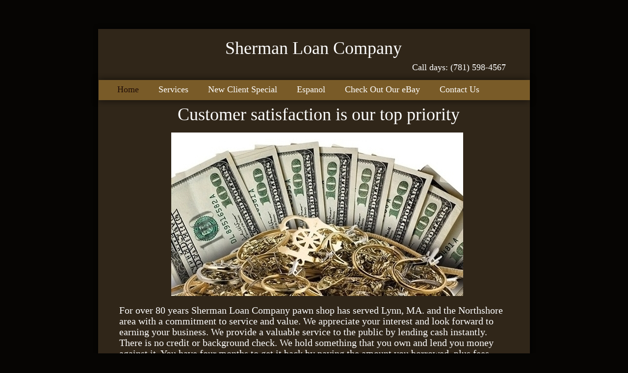

--- FILE ---
content_type: text/html
request_url: http://www.shermanloancompany.com/
body_size: 4074
content:
<!DOCTYPE html>
<html>
	<head>
		<!-- <hs:metatags> -->
		<meta http-equiv="Content-Type" content="text/html; charset=UTF-8">
		<meta name="description" content="Pawnbroker,Pawnshop,Pawn Shop,Thrift Store,Gold Buyers, Diamond Buyers,Cash for Gold,Jewelry Buyers, Jeweler, Jewelry Store">
		<meta name="generator" content="Homestead SiteBuilder">
		<!-- </hs:metatags> --><!-- <hs:headinclude> -->
		<link rel="stylesheet" href="/~master/master_css.css">
		<style type="text/css">
		#footer
		{
			font-family:Georgia;
			font-size:11px;
			color:#ffffff;
			padding: 20px 0 10px;
		}
		#footer a
		{
			color:#ffffff;
			text-decoration: underline;
		}
		</style>
		<script src="/~site/javascript/jquery-1.4.2.min.js" type="text/javascript">
		</script>
		<script type="text/javascript">
			<!--
							
		var masterBottom = 968;
		if (typeof jQuery != 'undefined') {
		$(document).ready(function(){
		  try{var footerTop = 0;var curPageBottom = 0;
		    if (typeof nPageBottom == 'undefined'){
		      $('div[id^="element"]').each(function(i){
		        var top = $(this).css('top');
		        var height = $(this).css('height');
		        top = parseInt(top.substring(0,top.length - 2));
		        height = parseInt(height.substring(0,height.length - 2));
		        if ((top + height) > curPageBottom){curPageBottom = top + height;}
		      });
		    }else{curPageBottom = nPageBottom;}
		    footerTop = masterBottom > curPageBottom ? masterBottom : curPageBottom;
		    $('#footer').css('top', footerTop + 'px');
		  }catch (e){$('#footer').hide();}
		});
		}


						//-->
		</script>
		
		<STYLE type="text/css">
			<!--
							.navBackgroundQuickSiteMain { background-image:url('/~media/elements/LayoutClipart/undefined'); background-position: undefined; background-repeat:no-repeat }
							.navBackgroundSelectedQuickSiteMain { background-image:url('/~media/elements/LayoutClipart/undefined'); background-position: undefined; background-repeat:no-repeat }
						-->
		</STYLE>
		<script type="text/javascript" src="/~site/Elements/HCUser_Forms_Submit/FormValidation.js">
		</script>
	<!-- </hs:headinclude> -->
		

	
		<!-- <hs:title> -->
		<title>Sherman Loan Company | Lynn, MA 01901 | Pawn Shop I Cash For Gold </title>
		<!-- </hs:title> -->
		<script type="text/javascript">
			<!--
						function reDo() {
						        top.location.reload();
						}
						if (navigator.appName == 'Netscape' && parseInt(navigator.appVersion) < 5) {
						        top.onresize = reDo;
						}
						dom=document.getElementById
					//-->
		</script>
		<script type="text/javascript">
			<!--
							  
						
  var strRelativePagePath = "index.html".toLowerCase();
  
						
  var strRelativePathToRoot = "";
  



						//-->
		</script>
		<link rel="stylesheet" href="/~media/elements/Text/font_styles_ns4.css" type="text/css">
		<style type="text/css">
			@import url(/~media/elements/Text/font_styles.css);
			div.lpxcenterpageouter { text-align: center; position: absolute; top: 0px; left: 0px; width: 100% }
		</style>
		<script type="text/javascript">
			<!--
							var unique_id = new Array();
			var form_name = new Array();
			var required = new Array();
			var req_message = new Array();

						//-->
		</script>
		
		<script type="text/javascript" src="/~site/Elements/HCUser_Forms_Submit/FormValidation.js">
		</script>
	</head>
	<body onload="" id="element1" onunload="" scroll="auto">
		<noscript>
			<img height="40" width="373" border="0" alt="" src="/~media/elements/shared/javascript_disabled.gif">
		</noscript>
		<div class="lpxcenterpageouter"><div class="lpxcenterpageinner"><!-- <hs:bodyinclude> --><!-- <hs:master23> --><div id="master23" style="position: absolute; top: 45px; left: 37px; width: 909px; height: 923px; z-index: 0;"><div style="overflow: hidden; height: 923px; width: 909px; border: 0px solid #52A8EC; border-radius: 0px; box-shadow: none;"><img height="923" width="909" style="display: block; border-radius: 0px;" title="" alt="" src="/files/MasterImages/body_shadow.png" /></div></div><!-- </hs:master23> --><!-- <hs:master4> --><div id="master4" style="position: absolute; top: 59px; left: 50px; width: 880px; height: 894px; z-index: 1;"><table cellspacing="0" border="0" cellpadding="0"><tr><td height="894" bgcolor="#302619" width="880"><img height="894" width="880" title="" alt="" style="display: block;" src="/~site/siteapps/shapes.action?CMD=GetRectangleGif&r=48&g=38&b=25"></td></tr></table></div><!-- </hs:master4> --><!-- <hs:master24> --><div id="master24" style="position: absolute; top: 147px; left: 35px; width: 910px; height: 73px; z-index: 2;"><div style="overflow: hidden; height: 73px; width: 910px; border: 0px solid #52A8EC; border-radius: 0px; box-shadow: none;"><img height="73" width="910" style="display: block; border-radius: 0px;" title="" alt="" src="/files/MasterImages/nav_bar_shadow.png" /></div></div><!-- </hs:master24> --><!-- <hs:master14> --><div id="master14" style="position: absolute; top: 163px; left: 51px; width: 879px; height: 41px; z-index: 3;"><table cellspacing="0" border="0" cellpadding="0"><tr><td height="41" bgcolor="#795b28" width="879"><img height="41" width="879" title="" alt="" style="display: block;" src="/~site/siteapps/shapes.action?CMD=GetRectangleGif&r=121&g=91&b=40"></td></tr></table></div><!-- </hs:master14> --><!-- <hs:master18> --><div id="master18" style="position: absolute; top: 77px; left: 66px; width: 846px; height: 43px; z-index: 4;"><div style="font-size: 1px; line-height: 1px;" align="center"><font face="Georgia, Times, serif" color="#ffffff" class="size28 Georgia28">Sherman Loan Company<br></font></div></div><!-- </hs:master18> --><!-- <hs:master19> --><div id="master19" style="position: absolute; top: 127px; left: 328px; width: 553px; height: 21px; z-index: 5;"><div style="font-size: 1px; line-height: 1px;" align="right"><font face="Georgia, Times, serif" color="#ffffff" class="size14 Georgia14">Call days: (781) 598-4567<br></font></div></div><!-- </hs:master19> --><!-- <hs:master17> --><div id="master17" style="position: absolute; top: 172px; left: 89px; width: 775px; height: 21px; z-index: 6;"><div align="left"><SCRIPT type="text/javascript">var nav_element_id="master17";</SCRIPT><div id="nav_version" style="display:none;">1</div><SCRIPT TYPE="text/javascript" SRC="/~navs/QuickSiteMain.js"></SCRIPT><TABLE ID="ntb" CELLSPACING="0" CELLPADDING="0" BORDER="0" ><TR ALIGN="CENTER" VALIGN="MIDDLE"><TD><TABLE CELLSPACING="0" CELLPADDING="0" BORDER="0"><TR><TD ALIGN="center" VALIGN="MIDDLE" NOWRAP="NOWRAP" id="QuickSiteMain_Link1" style="cursor: pointer;cursor: hand;color:#ffffff;font-size: 1px; line-height: 1px;" onmouseover="doMouseChange(nav_QuickSiteMain,this,'1',true);" onmouseout="doMouseChange(nav_QuickSiteMain,this,'1',false);"><A HREF="/index.html" TARGET="_self" STYLE="text-decoration:none;" NAME="Home"><FONT ID="QuickSiteMain_f1" FACE="Georgia, Times, serif" CLASS="size14 Georgia14" STYLE="color:#ffffff">Home</FONT><IMG SRC="/tp.gif" WIDTH="20.0" HEIGHT="1" BORDER="0"></A></TD><TD ALIGN="center" VALIGN="MIDDLE" NOWRAP="NOWRAP" id="QuickSiteMain_Link2" style="cursor: pointer;cursor: hand;color:#ffffff;font-size: 1px; line-height: 1px;" onmouseover="doMouseChange(nav_QuickSiteMain,this,'2',true);" onmouseout="doMouseChange(nav_QuickSiteMain,this,'2',false);"><A HREF="/Services.html" TARGET="_self" STYLE="text-decoration:none;" NAME="Services"><IMG SRC="/tp.gif" WIDTH="20.0" HEIGHT="1" BORDER="0"><FONT ID="QuickSiteMain_f2" FACE="Georgia, Times, serif" CLASS="size14 Georgia14" STYLE="color:#ffffff">Services</FONT><IMG SRC="/tp.gif" WIDTH="20.0" HEIGHT="1" BORDER="0"></A></TD><TD ALIGN="center" VALIGN="MIDDLE" NOWRAP="NOWRAP" id="QuickSiteMain_Link3" style="cursor: pointer;cursor: hand;color:#ffffff;font-size: 1px; line-height: 1px;" onmouseover="doMouseChange(nav_QuickSiteMain,this,'3',true);" onmouseout="doMouseChange(nav_QuickSiteMain,this,'3',false);"><A HREF="/New-Clients-Click-Here.html" TARGET="_self" STYLE="text-decoration:none;" NAME="New Client Special"><IMG SRC="/tp.gif" WIDTH="20.0" HEIGHT="1" BORDER="0"><FONT ID="QuickSiteMain_f3" FACE="Georgia, Times, serif" CLASS="size14 Georgia14" STYLE="color:#ffffff">New&nbsp;Client&nbsp;Special</FONT><IMG SRC="/tp.gif" WIDTH="20.0" HEIGHT="1" BORDER="0"></A></TD><TD ALIGN="center" VALIGN="MIDDLE" NOWRAP="NOWRAP" id="QuickSiteMain_Link4" style="cursor: pointer;cursor: hand;color:#ffffff;font-size: 1px; line-height: 1px;" onmouseover="doMouseChange(nav_QuickSiteMain,this,'4',true);" onmouseout="doMouseChange(nav_QuickSiteMain,this,'4',false);"><A HREF="/Espanol.html" TARGET="_self" STYLE="text-decoration:none;" NAME="Espanol"><IMG SRC="/tp.gif" WIDTH="20.0" HEIGHT="1" BORDER="0"><FONT ID="QuickSiteMain_f4" FACE="Georgia, Times, serif" CLASS="size14 Georgia14" STYLE="color:#ffffff">Espanol</FONT><IMG SRC="/tp.gif" WIDTH="20.0" HEIGHT="1" BORDER="0"></A></TD><TD ALIGN="center" VALIGN="MIDDLE" NOWRAP="NOWRAP" id="QuickSiteMain_Link5" style="cursor: pointer;cursor: hand;color:#ffffff;font-size: 1px; line-height: 1px;" onmouseover="doMouseChange(nav_QuickSiteMain,this,'5',true);" onmouseout="doMouseChange(nav_QuickSiteMain,this,'5',false);"><A HREF="http://www.ebay.com/usr/shermanloanco" TARGET="_blank" STYLE="text-decoration:none;" NAME="Check Out Our eBay"><IMG SRC="/tp.gif" WIDTH="20.0" HEIGHT="1" BORDER="0"><FONT ID="QuickSiteMain_f5" FACE="Georgia, Times, serif" CLASS="size14 Georgia14" STYLE="color:#ffffff">Check&nbsp;Out&nbsp;Our&nbsp;eBay</FONT><IMG SRC="/tp.gif" WIDTH="20.0" HEIGHT="1" BORDER="0"></A></TD><TD ALIGN="center" VALIGN="MIDDLE" NOWRAP="NOWRAP" id="QuickSiteMain_Link6" style="cursor: pointer;cursor: hand;color:#ffffff;font-size: 1px; line-height: 1px;" onmouseover="doMouseChange(nav_QuickSiteMain,this,'6',true);" onmouseout="doMouseChange(nav_QuickSiteMain,this,'6',false);"><A HREF="/Contact-Us.html" TARGET="_self" STYLE="text-decoration:none;" NAME="Contact Us"><IMG SRC="/tp.gif" WIDTH="20.0" HEIGHT="1" BORDER="0"><FONT ID="QuickSiteMain_f6" FACE="Georgia, Times, serif" CLASS="size14 Georgia14" STYLE="color:#ffffff">Contact&nbsp;Us</FONT></A></TD></TR></TABLE></TD></TR></TABLE><BR/><script type="text/javascript">
	if(typeof(addMouseAndStyleSupportQuickSiteMain) == 'undefined' && typeof(nav_element_id) != 'undefined'){
		var elementDefnDiv = document.getElementById(nav_element_id);
		var tbWasIdentified = 'false';
		for(var i=0;i<elementDefnDiv.childNodes.length;i++){
			if(elementDefnDiv.childNodes[i].tagName == 'DIV') {
				var childDiv = elementDefnDiv.childNodes[i];
				for(var j=0;j<childDiv.childNodes.length;j++){
					if(childDiv.childNodes[j].tagName == 'TABLE' && childDiv.childNodes[j].id == 'ntb'){
						childDiv.childNodes[j].style.display='none';
						tbWasIdentified = 'true';
					}
					if(tbWasIdentified == 'true'){
						break;
					}
				}
			}
			if(tbWasIdentified == 'true'){
				break;
			}
		}
	} else {
		addMouseAndStyleSupportQuickSiteMain(nav_QuickSiteMain);
	}
</script></div></div><!-- </hs:master17> --><!-- <hs:footer> --><div id="footer" style="position:absolute; top: 1500px; left: 0px; width: 980px; text-align: center;">Designed<script src="/~globals/footer.js" type="text/javascript"></script> using <a target="_blank" href="http://www.homestead.com/~site/hslo/website/gallery.ffhtml">Homestead website templates</a>. <a target="_blank" href="http://www.homestead.com/">Create a website today</a>.</div><!-- </hs:footer> --><!-- </hs:bodyinclude> --><!-- <hs:element34> --><div id="element34" style="position: absolute; top: 212px; left: 122px; width: 754px; height: 53px; z-index: 1000;"><div style="font-size: 1px; line-height: 1px;" align="center"><font face="Georgia, Times, serif" color="#FFFFFF" class="size28 Georgia28">Customer satisfaction is our top priority<br></font></div></div><!-- </hs:element34> --><!-- <hs:element44> --><div id="element44" style="position: absolute; top: 621px; left: 93px; width: 783px; height: 216px; z-index: 1001;"><div style="font-size: 1px; line-height: 1px;"><font face="'Times New Roman', Times, serif" color="#FFFFFF" class="size16 TimesRoman16">For over 80 years Sherman Loan Company pawn shop has served Lynn, MA. and the Northshore area with a commitment to service and value. We appreciate your interest and look forward to earning your business. We provide a valuable service to the public by lending cash instantly. There is no credit or background check. We hold something that you own and lend you money against it. You have four months to get it back by paying the amount you borrowed, plus fees. Bring us your gold, silver, diamonds, or bullion and borrow money on it. Borrow as much as you like, as many times as you need. Very flexible repayment options. We also buy and sell jewelry.</font><font face="'Times New Roman', Times, serif" color="#000000" class="size16 TimesRoman16"> <br></font></div></div><!-- </hs:element44> --><!-- <hs:element45> --><div id="element45" style="position: absolute; top: 270px; left: 199px; width: 595px; height: 333px; z-index: 1002;"><div style="overflow: hidden; height: 333px; width: 595px; border: 0px solid #52A8EC; border-radius: 0px; box-shadow: none;"><img height="333" width="595" style="display: block; border-radius: 0px;" title="" alt="" src="1.jpg" /></div></div><!-- </hs:element45> --></div></div>
		<script type="text/javascript">
		var nPageBottom = 837;</script>
		<!-- <hs:realtracker> -->
		<script type="text/javascript">
			var user='1759075235',pp='index',
			to=-360,cl=1,id='',r='http://web4.realtracker.com/';
		</script>
		<script src="/~site/Scripts_ExternalRedirect/ExternalRedirect.dll?CMD=CMDGetJavaScript&H_SITEID=RTK3&H_AltURL=%2f~site%2fRealTracker%2fibc90006.js&HSGOTOURL=http%3a%2f%2fweb4.realtracker.com%2fnetpoll%2fjs%2fibc90006.js" type="text/javascript">
		</script>
		<noscript>
			<img height="1" width="1" border="0" alt="" src="/~site/Scripts_ExternalRedirect/ExternalRedirect.dll?CMD=CMDGetGif&H_SITEID=RTK4&H_AltURL=%2f~site%2ftp.gif&H_HSGOTOURL=http%3a%2f%2fweb4.realtracker.com%2fnetpoll%2fimulti.asp%3fuser%3d1759075235%26pn%3d90006%26pp%3dindex%26js%3d0%26b%3d0%26to%3d-360">
		</noscript>
		<!-- </hs:realtracker> -->
	</body>
</html>


--- FILE ---
content_type: text/css
request_url: http://www.shermanloancompany.com/~master/master_css.css
body_size: 176
content:
body {background-color:#060503;}
a {color: #E8B900;}
a:visited {color: #e9ad63;}
div.lpxcenterpageinner { position: relative; margin: 0 auto; text-align: left; width: 980px; }


--- FILE ---
content_type: application/javascript
request_url: http://www.shermanloancompany.com/~globals/footer.js
body_size: 204
content:
// footer.js
// stores the name to put into the footer copyright
var addCopyright = true;
var footerName = "Sherman Loan Company";
if (addCopyright)
document.write(" by " + footerName + " &#169; 2014 ");
